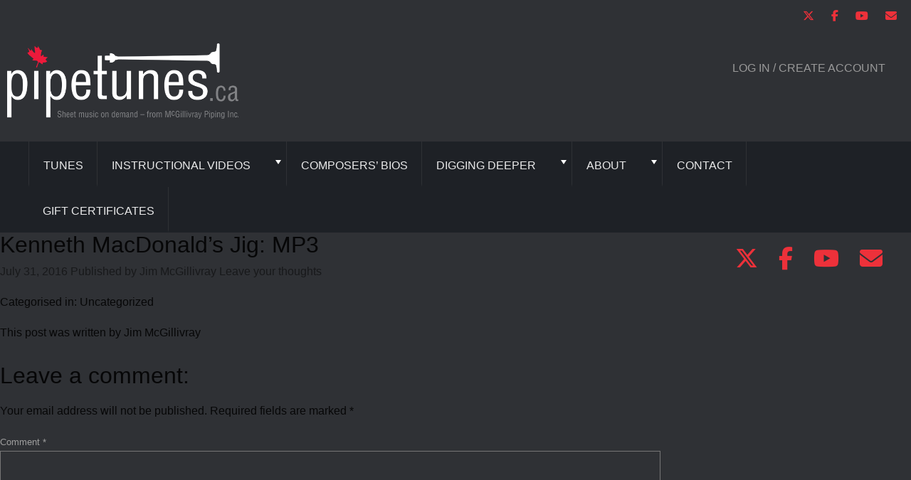

--- FILE ---
content_type: text/html; charset=UTF-8
request_url: https://pipetunes.ca/downloadable%20product/kenneth-macdonalds-jig-mp3/
body_size: 12972
content:
<!doctype html>
<html lang="en-CA" prefix="og: https://ogp.me/ns#" class="no-js">
<head>
<title>Kenneth MacDonald&#039;s Jig: MP3 | Pipetunes</title>
<!-- Google tag (gtag.js) -->
<script async src="https://www.googletagmanager.com/gtag/js?id=G-SMNXQ2J21E"></script>
<script>
  window.dataLayer = window.dataLayer || [];
  function gtag(){dataLayer.push(arguments);}
  gtag('js', new Date());
  gtag('config', 'G-SMNXQ2J21E');
</script>
<!-- Google tag (gtag.js) -->
<script async src="https://www.googletagmanager.com/gtag/js?id=G-XVWCWRCMPE"></script>
<script>
  window.dataLayer = window.dataLayer || [];
  function gtag(){dataLayer.push(arguments);}
  gtag('js', new Date());
  gtag('config', 'G-XVWCWRCMPE');
</script>

		<meta name="google-site-verification" content="5QpuwoSwA_IqIrLwB_KB3I7qupIzS30-fuSx1tcRvGU" />
		<meta charset="UTF-8">
		
		<link href="//www.google-analytics.com" rel="dns-prefetch">
		<meta http-equiv="X-UA-Compatible" content="IE=edge,chrome=1">
		<meta name="viewport" content="width=device-width, initial-scale=1.0">
		<meta name="description" content="Bagpipe sheet music on demand from McGillivray Piping">
		
<!-- Search Engine Optimization by Rank Math - https://rankmath.com/ -->
<meta name="robots" content="follow, index, max-snippet:-1, max-video-preview:-1, max-image-preview:large"/>
<link rel="canonical" href="https://pipetunes.ca/downloadable%20product/kenneth-macdonalds-jig-mp3/" />
<meta property="og:locale" content="en_US" />
<meta property="og:type" content="article" />
<meta property="og:title" content="Kenneth MacDonald&#039;s Jig: MP3 | Pipetunes" />
<meta property="og:url" content="https://pipetunes.ca/downloadable%20product/kenneth-macdonalds-jig-mp3/" />
<meta property="og:site_name" content="Pipetunes" />
<meta name="twitter:card" content="summary_large_image" />
<meta name="twitter:title" content="Kenneth MacDonald&#039;s Jig: MP3 | Pipetunes" />
<!-- /Rank Math WordPress SEO plugin -->

<link rel='dns-prefetch' href='//cdnjs.cloudflare.com' />
<link rel='dns-prefetch' href='//gateway.moneris.com' />
<link rel="alternate" title="oEmbed (JSON)" type="application/json+oembed" href="https://pipetunes.ca/wp-json/oembed/1.0/embed?url=https%3A%2F%2Fpipetunes.ca%2Fdownloadable+product%2Fkenneth-macdonalds-jig-mp3%2F" />
<link rel="alternate" title="oEmbed (XML)" type="text/xml+oembed" href="https://pipetunes.ca/wp-json/oembed/1.0/embed?url=https%3A%2F%2Fpipetunes.ca%2Fdownloadable+product%2Fkenneth-macdonalds-jig-mp3%2F&#038;format=xml" />
<style id='wp-img-auto-sizes-contain-inline-css' type='text/css'>
img:is([sizes=auto i],[sizes^="auto," i]){contain-intrinsic-size:3000px 1500px}
/*# sourceURL=wp-img-auto-sizes-contain-inline-css */
</style>
<link rel='stylesheet' id='wc-moneris-checkout-block-css' href='https://pipetunes.ca/wp-content/plugins/woocommerce-gateway-moneris/assets/css/blocks/wc-moneris-checkout-block.css?ver=3.4.6' media='all' />
<style id='wp-emoji-styles-inline-css' type='text/css'>

	img.wp-smiley, img.emoji {
		display: inline !important;
		border: none !important;
		box-shadow: none !important;
		height: 1em !important;
		width: 1em !important;
		margin: 0 0.07em !important;
		vertical-align: -0.1em !important;
		background: none !important;
		padding: 0 !important;
	}
/*# sourceURL=wp-emoji-styles-inline-css */
</style>
<link rel='stylesheet' id='wp-block-library-css' href='https://pipetunes.ca/wp-includes/css/dist/block-library/style.min.css?ver=6.9' media='all' />
<link rel='stylesheet' id='wc-blocks-style-css' href='https://pipetunes.ca/wp-content/plugins/woocommerce/assets/client/blocks/wc-blocks.css?ver=wc-10.4.3' media='all' />
<style id='global-styles-inline-css' type='text/css'>
:root{--wp--preset--aspect-ratio--square: 1;--wp--preset--aspect-ratio--4-3: 4/3;--wp--preset--aspect-ratio--3-4: 3/4;--wp--preset--aspect-ratio--3-2: 3/2;--wp--preset--aspect-ratio--2-3: 2/3;--wp--preset--aspect-ratio--16-9: 16/9;--wp--preset--aspect-ratio--9-16: 9/16;--wp--preset--color--black: #000000;--wp--preset--color--cyan-bluish-gray: #abb8c3;--wp--preset--color--white: #ffffff;--wp--preset--color--pale-pink: #f78da7;--wp--preset--color--vivid-red: #cf2e2e;--wp--preset--color--luminous-vivid-orange: #ff6900;--wp--preset--color--luminous-vivid-amber: #fcb900;--wp--preset--color--light-green-cyan: #7bdcb5;--wp--preset--color--vivid-green-cyan: #00d084;--wp--preset--color--pale-cyan-blue: #8ed1fc;--wp--preset--color--vivid-cyan-blue: #0693e3;--wp--preset--color--vivid-purple: #9b51e0;--wp--preset--gradient--vivid-cyan-blue-to-vivid-purple: linear-gradient(135deg,rgb(6,147,227) 0%,rgb(155,81,224) 100%);--wp--preset--gradient--light-green-cyan-to-vivid-green-cyan: linear-gradient(135deg,rgb(122,220,180) 0%,rgb(0,208,130) 100%);--wp--preset--gradient--luminous-vivid-amber-to-luminous-vivid-orange: linear-gradient(135deg,rgb(252,185,0) 0%,rgb(255,105,0) 100%);--wp--preset--gradient--luminous-vivid-orange-to-vivid-red: linear-gradient(135deg,rgb(255,105,0) 0%,rgb(207,46,46) 100%);--wp--preset--gradient--very-light-gray-to-cyan-bluish-gray: linear-gradient(135deg,rgb(238,238,238) 0%,rgb(169,184,195) 100%);--wp--preset--gradient--cool-to-warm-spectrum: linear-gradient(135deg,rgb(74,234,220) 0%,rgb(151,120,209) 20%,rgb(207,42,186) 40%,rgb(238,44,130) 60%,rgb(251,105,98) 80%,rgb(254,248,76) 100%);--wp--preset--gradient--blush-light-purple: linear-gradient(135deg,rgb(255,206,236) 0%,rgb(152,150,240) 100%);--wp--preset--gradient--blush-bordeaux: linear-gradient(135deg,rgb(254,205,165) 0%,rgb(254,45,45) 50%,rgb(107,0,62) 100%);--wp--preset--gradient--luminous-dusk: linear-gradient(135deg,rgb(255,203,112) 0%,rgb(199,81,192) 50%,rgb(65,88,208) 100%);--wp--preset--gradient--pale-ocean: linear-gradient(135deg,rgb(255,245,203) 0%,rgb(182,227,212) 50%,rgb(51,167,181) 100%);--wp--preset--gradient--electric-grass: linear-gradient(135deg,rgb(202,248,128) 0%,rgb(113,206,126) 100%);--wp--preset--gradient--midnight: linear-gradient(135deg,rgb(2,3,129) 0%,rgb(40,116,252) 100%);--wp--preset--font-size--small: 13px;--wp--preset--font-size--medium: 20px;--wp--preset--font-size--large: 36px;--wp--preset--font-size--x-large: 42px;--wp--preset--spacing--20: 0.44rem;--wp--preset--spacing--30: 0.67rem;--wp--preset--spacing--40: 1rem;--wp--preset--spacing--50: 1.5rem;--wp--preset--spacing--60: 2.25rem;--wp--preset--spacing--70: 3.38rem;--wp--preset--spacing--80: 5.06rem;--wp--preset--shadow--natural: 6px 6px 9px rgba(0, 0, 0, 0.2);--wp--preset--shadow--deep: 12px 12px 50px rgba(0, 0, 0, 0.4);--wp--preset--shadow--sharp: 6px 6px 0px rgba(0, 0, 0, 0.2);--wp--preset--shadow--outlined: 6px 6px 0px -3px rgb(255, 255, 255), 6px 6px rgb(0, 0, 0);--wp--preset--shadow--crisp: 6px 6px 0px rgb(0, 0, 0);}:where(.is-layout-flex){gap: 0.5em;}:where(.is-layout-grid){gap: 0.5em;}body .is-layout-flex{display: flex;}.is-layout-flex{flex-wrap: wrap;align-items: center;}.is-layout-flex > :is(*, div){margin: 0;}body .is-layout-grid{display: grid;}.is-layout-grid > :is(*, div){margin: 0;}:where(.wp-block-columns.is-layout-flex){gap: 2em;}:where(.wp-block-columns.is-layout-grid){gap: 2em;}:where(.wp-block-post-template.is-layout-flex){gap: 1.25em;}:where(.wp-block-post-template.is-layout-grid){gap: 1.25em;}.has-black-color{color: var(--wp--preset--color--black) !important;}.has-cyan-bluish-gray-color{color: var(--wp--preset--color--cyan-bluish-gray) !important;}.has-white-color{color: var(--wp--preset--color--white) !important;}.has-pale-pink-color{color: var(--wp--preset--color--pale-pink) !important;}.has-vivid-red-color{color: var(--wp--preset--color--vivid-red) !important;}.has-luminous-vivid-orange-color{color: var(--wp--preset--color--luminous-vivid-orange) !important;}.has-luminous-vivid-amber-color{color: var(--wp--preset--color--luminous-vivid-amber) !important;}.has-light-green-cyan-color{color: var(--wp--preset--color--light-green-cyan) !important;}.has-vivid-green-cyan-color{color: var(--wp--preset--color--vivid-green-cyan) !important;}.has-pale-cyan-blue-color{color: var(--wp--preset--color--pale-cyan-blue) !important;}.has-vivid-cyan-blue-color{color: var(--wp--preset--color--vivid-cyan-blue) !important;}.has-vivid-purple-color{color: var(--wp--preset--color--vivid-purple) !important;}.has-black-background-color{background-color: var(--wp--preset--color--black) !important;}.has-cyan-bluish-gray-background-color{background-color: var(--wp--preset--color--cyan-bluish-gray) !important;}.has-white-background-color{background-color: var(--wp--preset--color--white) !important;}.has-pale-pink-background-color{background-color: var(--wp--preset--color--pale-pink) !important;}.has-vivid-red-background-color{background-color: var(--wp--preset--color--vivid-red) !important;}.has-luminous-vivid-orange-background-color{background-color: var(--wp--preset--color--luminous-vivid-orange) !important;}.has-luminous-vivid-amber-background-color{background-color: var(--wp--preset--color--luminous-vivid-amber) !important;}.has-light-green-cyan-background-color{background-color: var(--wp--preset--color--light-green-cyan) !important;}.has-vivid-green-cyan-background-color{background-color: var(--wp--preset--color--vivid-green-cyan) !important;}.has-pale-cyan-blue-background-color{background-color: var(--wp--preset--color--pale-cyan-blue) !important;}.has-vivid-cyan-blue-background-color{background-color: var(--wp--preset--color--vivid-cyan-blue) !important;}.has-vivid-purple-background-color{background-color: var(--wp--preset--color--vivid-purple) !important;}.has-black-border-color{border-color: var(--wp--preset--color--black) !important;}.has-cyan-bluish-gray-border-color{border-color: var(--wp--preset--color--cyan-bluish-gray) !important;}.has-white-border-color{border-color: var(--wp--preset--color--white) !important;}.has-pale-pink-border-color{border-color: var(--wp--preset--color--pale-pink) !important;}.has-vivid-red-border-color{border-color: var(--wp--preset--color--vivid-red) !important;}.has-luminous-vivid-orange-border-color{border-color: var(--wp--preset--color--luminous-vivid-orange) !important;}.has-luminous-vivid-amber-border-color{border-color: var(--wp--preset--color--luminous-vivid-amber) !important;}.has-light-green-cyan-border-color{border-color: var(--wp--preset--color--light-green-cyan) !important;}.has-vivid-green-cyan-border-color{border-color: var(--wp--preset--color--vivid-green-cyan) !important;}.has-pale-cyan-blue-border-color{border-color: var(--wp--preset--color--pale-cyan-blue) !important;}.has-vivid-cyan-blue-border-color{border-color: var(--wp--preset--color--vivid-cyan-blue) !important;}.has-vivid-purple-border-color{border-color: var(--wp--preset--color--vivid-purple) !important;}.has-vivid-cyan-blue-to-vivid-purple-gradient-background{background: var(--wp--preset--gradient--vivid-cyan-blue-to-vivid-purple) !important;}.has-light-green-cyan-to-vivid-green-cyan-gradient-background{background: var(--wp--preset--gradient--light-green-cyan-to-vivid-green-cyan) !important;}.has-luminous-vivid-amber-to-luminous-vivid-orange-gradient-background{background: var(--wp--preset--gradient--luminous-vivid-amber-to-luminous-vivid-orange) !important;}.has-luminous-vivid-orange-to-vivid-red-gradient-background{background: var(--wp--preset--gradient--luminous-vivid-orange-to-vivid-red) !important;}.has-very-light-gray-to-cyan-bluish-gray-gradient-background{background: var(--wp--preset--gradient--very-light-gray-to-cyan-bluish-gray) !important;}.has-cool-to-warm-spectrum-gradient-background{background: var(--wp--preset--gradient--cool-to-warm-spectrum) !important;}.has-blush-light-purple-gradient-background{background: var(--wp--preset--gradient--blush-light-purple) !important;}.has-blush-bordeaux-gradient-background{background: var(--wp--preset--gradient--blush-bordeaux) !important;}.has-luminous-dusk-gradient-background{background: var(--wp--preset--gradient--luminous-dusk) !important;}.has-pale-ocean-gradient-background{background: var(--wp--preset--gradient--pale-ocean) !important;}.has-electric-grass-gradient-background{background: var(--wp--preset--gradient--electric-grass) !important;}.has-midnight-gradient-background{background: var(--wp--preset--gradient--midnight) !important;}.has-small-font-size{font-size: var(--wp--preset--font-size--small) !important;}.has-medium-font-size{font-size: var(--wp--preset--font-size--medium) !important;}.has-large-font-size{font-size: var(--wp--preset--font-size--large) !important;}.has-x-large-font-size{font-size: var(--wp--preset--font-size--x-large) !important;}
/*# sourceURL=global-styles-inline-css */
</style>

<style id='classic-theme-styles-inline-css' type='text/css'>
/*! This file is auto-generated */
.wp-block-button__link{color:#fff;background-color:#32373c;border-radius:9999px;box-shadow:none;text-decoration:none;padding:calc(.667em + 2px) calc(1.333em + 2px);font-size:1.125em}.wp-block-file__button{background:#32373c;color:#fff;text-decoration:none}
/*# sourceURL=/wp-includes/css/classic-themes.min.css */
</style>
<link rel='stylesheet' id='wp-components-css' href='https://pipetunes.ca/wp-includes/css/dist/components/style.min.css?ver=6.9' media='all' />
<link rel='stylesheet' id='wp-preferences-css' href='https://pipetunes.ca/wp-includes/css/dist/preferences/style.min.css?ver=6.9' media='all' />
<link rel='stylesheet' id='wp-block-editor-css' href='https://pipetunes.ca/wp-includes/css/dist/block-editor/style.min.css?ver=6.9' media='all' />
<link rel='stylesheet' id='popup-maker-block-library-style-css' href='https://pipetunes.ca/wp-content/plugins/popup-maker/dist/packages/block-library-style.css?ver=dbea705cfafe089d65f1' media='all' />
<link rel='stylesheet' id='stcr-font-awesome-css' href='https://pipetunes.ca/wp-content/plugins/subscribe-to-comments-reloaded/includes/css/font-awesome.min.css?ver=6.9' media='all' />
<link rel='stylesheet' id='stcr-style-css' href='https://pipetunes.ca/wp-content/plugins/subscribe-to-comments-reloaded/includes/css/stcr-style.css?ver=6.9' media='all' />
<link rel='stylesheet' id='woocommerce-layout-css' href='https://pipetunes.ca/wp-content/plugins/woocommerce/assets/css/woocommerce-layout.css?ver=10.4.3' media='all' />
<link rel='stylesheet' id='woocommerce-smallscreen-css' href='https://pipetunes.ca/wp-content/plugins/woocommerce/assets/css/woocommerce-smallscreen.css?ver=10.4.3' media='only screen and (max-width: 768px)' />
<link rel='stylesheet' id='woocommerce-general-css' href='https://pipetunes.ca/wp-content/plugins/woocommerce/assets/css/woocommerce.css?ver=10.4.3' media='all' />
<style id='woocommerce-inline-inline-css' type='text/css'>
.woocommerce form .form-row .required { visibility: visible; }
/*# sourceURL=woocommerce-inline-inline-css */
</style>
<link rel='stylesheet' id='wc-memberships-frontend-css' href='https://pipetunes.ca/wp-content/plugins/woocommerce-memberships/assets/css/frontend/wc-memberships-frontend.min.css?ver=1.27.4' media='all' />
<link rel='stylesheet' id='fontawesome-css' href='https://cdnjs.cloudflare.com/ajax/libs/font-awesome/6.5.1/css/all.min.css?ver=1.0' media='all' />
<link rel='stylesheet' id='audiojs-css' href='https://pipetunes.ca/wp-content/themes/pipetunes/audio.css?ver=1.0' media='all' />
<link rel='stylesheet' id='html5blank-css' href='https://pipetunes.ca/wp-content/themes/pipetunes/style.css?ver=1707780845' media='all' />
<link rel='stylesheet' id='sv-wc-payment-gateway-payment-form-v5_15_12-css' href='https://pipetunes.ca/wp-content/plugins/woocommerce-gateway-moneris/vendor/skyverge/wc-plugin-framework/woocommerce/payment-gateway/assets/css/frontend/sv-wc-payment-gateway-payment-form.min.css?ver=5.15.12' media='all' />
<link rel='stylesheet' id='wc-moneris-css' href='https://pipetunes.ca/wp-content/plugins/woocommerce-gateway-moneris/assets/css/frontend/wc-moneris.min.css?ver=3.4.6' media='all' />
<link rel='stylesheet' id='mm-compiled-options-mobmenu-css' href='https://pipetunes.ca/wp-content/uploads/dynamic-mobmenu.css?ver=2.8.8-719' media='all' />
<link rel='stylesheet' id='popup-maker-site-css' href='//pipetunes.ca/wp-content/uploads/pum/pum-site-styles.css?generated=1755188912&#038;ver=1.21.5' media='all' />
<link rel='stylesheet' id='cssmobmenu-icons-css' href='https://pipetunes.ca/wp-content/plugins/mobile-menu/includes/css/mobmenu-icons.css?ver=6.9' media='all' />
<link rel='stylesheet' id='cssmobmenu-css' href='https://pipetunes.ca/wp-content/plugins/mobile-menu/includes/css/mobmenu.css?ver=2.8.8' media='all' />
<script type="text/javascript" src="https://pipetunes.ca/wp-content/themes/pipetunes/js/lib/conditionizr-4.3.0.min.js?ver=4.3.0" id="conditionizr-js"></script>
<script type="text/javascript" src="https://pipetunes.ca/wp-content/themes/pipetunes/js/lib/modernizr-2.7.1.min.js?ver=2.7.1" id="modernizr-js"></script>
<script type="text/javascript" src="https://pipetunes.ca/wp-includes/js/jquery/jquery.min.js?ver=3.7.1" id="jquery-core-js"></script>
<script type="text/javascript" src="https://pipetunes.ca/wp-includes/js/jquery/jquery-migrate.min.js?ver=3.4.1" id="jquery-migrate-js"></script>
<script type="text/javascript" src="https://pipetunes.ca/wp-content/themes/pipetunes/js/leanModal.js?ver=1.0.0" id="materialize-js-js"></script>
<script type="text/javascript" src="https://pipetunes.ca/wp-content/themes/pipetunes/js/velocity.min.js?ver=1.0.0" id="materialize-velocity-js"></script>
<script type="text/javascript" src="https://pipetunes.ca/wp-content/themes/pipetunes/js/audio.min.js?ver=1.0.0" id="audiojs-js-js"></script>
<script type="text/javascript" src="https://cdnjs.cloudflare.com/ajax/libs/select2/4.0.3/js/select2.min.js?ver=1.0.0" id="select2-js-js"></script>
<script type="text/javascript" src="https://pipetunes.ca/wp-content/plugins/woocommerce/assets/js/jquery-blockui/jquery.blockUI.min.js?ver=2.7.0-wc.10.4.3" id="wc-jquery-blockui-js" defer="defer" data-wp-strategy="defer"></script>
<script type="text/javascript" id="wc-add-to-cart-js-extra">
/* <![CDATA[ */
var wc_add_to_cart_params = {"ajax_url":"/wp-admin/admin-ajax.php","wc_ajax_url":"/?wc-ajax=%%endpoint%%","i18n_view_cart":"View cart","cart_url":"https://pipetunes.ca/basket/","is_cart":"","cart_redirect_after_add":"yes"};
//# sourceURL=wc-add-to-cart-js-extra
/* ]]> */
</script>
<script type="text/javascript" src="https://pipetunes.ca/wp-content/plugins/woocommerce/assets/js/frontend/add-to-cart.min.js?ver=10.4.3" id="wc-add-to-cart-js" defer="defer" data-wp-strategy="defer"></script>
<script type="text/javascript" src="https://pipetunes.ca/wp-content/plugins/woocommerce/assets/js/js-cookie/js.cookie.min.js?ver=2.1.4-wc.10.4.3" id="wc-js-cookie-js" defer="defer" data-wp-strategy="defer"></script>
<script type="text/javascript" id="woocommerce-js-extra">
/* <![CDATA[ */
var woocommerce_params = {"ajax_url":"/wp-admin/admin-ajax.php","wc_ajax_url":"/?wc-ajax=%%endpoint%%","i18n_password_show":"Show password","i18n_password_hide":"Hide password"};
//# sourceURL=woocommerce-js-extra
/* ]]> */
</script>
<script type="text/javascript" src="https://pipetunes.ca/wp-content/plugins/woocommerce/assets/js/frontend/woocommerce.min.js?ver=10.4.3" id="woocommerce-js" defer="defer" data-wp-strategy="defer"></script>
<script type="text/javascript" src="https://pipetunes.ca/wp-content/plugins/mobile-menu/includes/js/mobmenu.js?ver=2.8.8" id="mobmenujs-js"></script>
<link rel="https://api.w.org/" href="https://pipetunes.ca/wp-json/" /><script>  var el_i13_login_captcha=null; var el_i13_register_captcha=null; </script><!-- Facebook Pixel Code -->
<script>
  !function(f,b,e,v,n,t,s)
  {if(f.fbq)return;n=f.fbq=function(){n.callMethod?
  n.callMethod.apply(n,arguments):n.queue.push(arguments)};
  if(!f._fbq)f._fbq=n;n.push=n;n.loaded=!0;n.version='2.0';
  n.queue=[];t=b.createElement(e);t.async=!0;
  t.src=v;s=b.getElementsByTagName(e)[0];
  s.parentNode.insertBefore(t,s)}(window, document,'script',
  'https://connect.facebook.net/en_US/fbevents.js');
  fbq('init', '398123097710236');
  fbq('track', 'PageView');
</script>
<noscript><img height="1" width="1" style="display:none"
  src="https://www.facebook.com/tr?id=398123097710236&ev=PageView&noscript=1"
/></noscript>
<!-- End Facebook Pixel Code -->
	<noscript><style>.woocommerce-product-gallery{ opacity: 1 !important; }</style></noscript>
	<link rel="icon" href="https://pipetunes.ca/wp-content/uploads/cropped-pipeTunesFavicon3-32x32.png" sizes="32x32" />
<link rel="icon" href="https://pipetunes.ca/wp-content/uploads/cropped-pipeTunesFavicon3-192x192.png" sizes="192x192" />
<link rel="apple-touch-icon" href="https://pipetunes.ca/wp-content/uploads/cropped-pipeTunesFavicon3-180x180.png" />
<meta name="msapplication-TileImage" content="https://pipetunes.ca/wp-content/uploads/cropped-pipeTunesFavicon3-270x270.png" />
		<script>
        // conditionizr.com
        // configure environment tests
        conditionizr.config({
            assets: 'https://pipetunes.ca/wp-content/themes/pipetunes',
            tests: {}
        });
    </script>
	</head>
	<body class="wp-singular downloadableproduct-template-default single single-downloadableproduct postid-9076 wp-theme-pipetunes theme-pipetunes woocommerce-no-js kenneth-macdonalds-jig-mp3 mob-menu-slideout-over">
		<div class="wrapper">
			<header class="l-site-header-wrap clear" role="banner">
				<div style="padding-top: 9px; padding-right: 10px; text-align: right;">
							<a href="https://twitter.com/jimmcgilli" target="_blank"><i class="fa fa-brands fa-x-twitter"></i></a> 
							<a href="https://www.facebook.com/Pipetunes/" target="_blank"><i class="fa fa-brands fa-facebook-f"></i></a>
					        <a href="https://www.youtube.com/@Pipetunes" target="_blank"><i class="fa fa-brands fa-youtube"></i></a>
							<a href="mailto:info@pipetunes.ca"><i class="fa fa-solid fa-envelope"></i></a>
					</div>
					<div class="l-site-header ">
						<div class="col-1 logo">
							<a href="https://pipetunes.ca">
								<img src="https://pipetunes.ca/wp-content/themes/pipetunes/img/logo.png" alt="pipetunes bagpipe music" class="logo-img" width="325" height="106">
							</a>
						</div>

						<!-- ACCOUNT DETAILS -->
						<div class="col-2 account-links">
							<div id="account-links" class="hide header-links-wrap">
									<div class="header-links header-col">
										<a href="#" class="account-details clearFix">
											<div class="user-avatar" style="background-image: url( );"></div>
											<div class="user-name"></div>
										</a>
										<ul class="account-nav">
											<li class="menu-title">My Account</li>
											<li><a href="/my-account/"><i class="fa fa-solid fa-user"></i>Account Details</a></li>
											<li><a href="/my-account-downloads/"><i class="fa fa-solid fa-file-arrow-down"></i>My Downloads</a></li>
											<li><a href="/my-account/#bookmarks"><i class="fa fa fa-solid fa-user"></i>My Bookmarks</a></li>
											<li><a href="/my-account/#orders"><i class="fa fa-solid fa-cart-shopping"></i>Orders</a></li>
											<li><a href="/my-account/#lostPassword"><i class="fa fa-lock"></i>Lost/Reset Password</a></li>
											<li><a href="https://pipetunes.ca/wp-login.php?action=logout&amp;redirect_to=https%3A%2F%2Fpipetunes.ca&amp;_wpnonce=5ace698cef"><i class="fa fa-solid fa-power-off"></i>Sign Out</a></li>
										</ul>
									</div>
									<div class="header-links header-col">
										Available: <a href="/shop/" class="remaining-credits">0 Credits</a>
									</div>
								</div>
								<div id="login-links" class="hide header-links-wrap">
									<div class="header-links header-col">
										<a href="/my-account/">LOG IN / Create Account</a>
									</div>
								</div>
						</div>
					</div>
			</header>
			<div class="nav-wrap">
				<nav class="nav" role="navigation">
					<ul><li id="menu-item-11539" class="menu-item menu-item-type-post_type menu-item-object-page menu-item-11539"><a href="https://pipetunes.ca/tunes/">Tunes</a></li>
<li id="menu-item-18671" class="menu-item menu-item-type-custom menu-item-object-custom menu-item-has-children menu-item-18671"><a href="#">Instructional Videos</a>
<ul class="sub-menu">
	<li id="menu-item-18670" class="menu-item menu-item-type-post_type menu-item-object-page menu-item-18670"><a href="https://pipetunes.ca/video/pipes-ready/">Pipes Ready!</a></li>
	<li id="menu-item-18669" class="menu-item menu-item-type-post_type menu-item-object-page menu-item-18669"><a href="https://pipetunes.ca/video/pipes-up/">Pipes Up!</a></li>
</ul>
</li>
<li id="menu-item-207" class="menu-item menu-item-type-post_type menu-item-object-page menu-item-207"><a href="https://pipetunes.ca/composers/">Composers’ Bios</a></li>
<li id="menu-item-10844" class="menu-item menu-item-type-custom menu-item-object-custom menu-item-has-children menu-item-10844"><a href="#">Digging Deeper</a>
<ul class="sub-menu">
	<li id="menu-item-11214" class="menu-item menu-item-type-custom menu-item-object-custom menu-item-has-children menu-item-11214"><a href="#">Piobaireachd Manuscripts</a>
	<ul class="sub-menu">
		<li id="menu-item-11193" class="menu-item menu-item-type-post_type menu-item-object-page menu-item-11193"><a href="https://pipetunes.ca/digging-deeper/piobaireachd-manuscripts/introduction-to-the-piobaireachd-manuscripts/">About the Manuscripts</a></li>
		<li id="menu-item-11197" class="menu-item menu-item-type-post_type menu-item-object-page menu-item-11197"><a href="https://pipetunes.ca/digging-deeper/piobaireachd-manuscripts/the-angus-mackay-manuscript/">Angus MacKay&#8217;s Manuscript</a></li>
		<li id="menu-item-11196" class="menu-item menu-item-type-post_type menu-item-object-page menu-item-11196"><a href="https://pipetunes.ca/digging-deeper/piobaireachd-manuscripts/david-glens-manuscript/">David Glen’s Manuscript</a></li>
		<li id="menu-item-11194" class="menu-item menu-item-type-post_type menu-item-object-page menu-item-11194"><a href="https://pipetunes.ca/digging-deeper/piobaireachd-manuscripts/nether-lorn-manuscript/">Nether Lorn Manuscript</a></li>
		<li id="menu-item-11195" class="menu-item menu-item-type-post_type menu-item-object-page menu-item-11195"><a href="https://pipetunes.ca/digging-deeper/piobaireachd-manuscripts/peter-reids-manuscript/">Peter Reid’s Manuscript</a></li>
		<li id="menu-item-11200" class="menu-item menu-item-type-post_type menu-item-object-page menu-item-11200"><a href="https://pipetunes.ca/digging-deeper/piobaireachd-manuscripts/the-piobaireachd-society-manuscripts/">Pibroch Society Manuscripts</a></li>
		<li id="menu-item-11203" class="menu-item menu-item-type-post_type menu-item-object-page menu-item-11203"><a href="https://pipetunes.ca/digging-deeper/piobaireachd-manuscripts/pibroch-indexes/">Piobaireachd Indexes</a></li>
	</ul>
</li>
	<li id="menu-item-10891" class="menu-item menu-item-type-post_type menu-item-object-page menu-item-10891"><a href="https://pipetunes.ca/digging-deeper/the-old-players-on-78/">The Old Players on 78rpm</a></li>
</ul>
</li>
<li id="menu-item-10905" class="menu-item menu-item-type-custom menu-item-object-custom menu-item-has-children menu-item-10905"><a href="#">About</a>
<ul class="sub-menu">
	<li id="menu-item-11241" class="menu-item menu-item-type-post_type menu-item-object-page menu-item-11241"><a href="https://pipetunes.ca/about/about-pipetunes-history-acknowledgments/">History &#038; Acknowledgments</a></li>
	<li id="menu-item-11254" class="menu-item menu-item-type-post_type menu-item-object-page menu-item-11254"><a href="https://pipetunes.ca/about/pricing-refunds-and-terms/">Pricing/Refunds &#038; Terms</a></li>
	<li id="menu-item-11290" class="menu-item menu-item-type-post_type menu-item-object-page menu-item-11290"><a href="https://pipetunes.ca/about/musical-technical-tips/">Musical &#038; Technical Tips</a></li>
</ul>
</li>
<li id="menu-item-10909" class="menu-item menu-item-type-post_type menu-item-object-page menu-item-10909"><a href="https://pipetunes.ca/about/contact-pipetunes-ca/">Contact</a></li>
<li id="menu-item-16829" class="menu-item menu-item-type-custom menu-item-object-custom menu-item-16829"><a target="_blank" href="https://piping.on.ca/pipetunes-ca-gift-certificates/">Gift Certificates</a></li>
</ul>				</nav>
			</div>
	<main role="main" class="l-col-2-3">
	<section>
			<article id="post-9076" class="post-9076 downloadableproduct type-downloadableproduct status-publish hentry">
						<div class="post-header">
				<h2 class="post-title">Kenneth MacDonald&#8217;s Jig: MP3</h2>
				<div class="post-header-meta">
					<span class="post-date">July 31, 2016 </span>
					<span class="post-author">Published by <a href="https://pipetunes.ca/author/kris-p/" title="Posts by Jim McGillivray" rel="author">Jim McGillivray</a></span>
					<span class="post-comments"><a href="https://pipetunes.ca/downloadable%20product/kenneth-macdonalds-jig-mp3/#respond">Leave your thoughts</a></span> 
				</div>
			</div>
			<div class="post-body">
							</div>
			<div class="post-footer">
								<p>Categorised in: Uncategorized</p>
				<p>This post was written by Jim McGillivray</p>
							</div>
			<div class="comments-container">
		<div id="respond" class="comment-respond">
		<h3 id="reply-title" class="comment-reply-title">Leave a comment: <small><a rel="nofollow" id="cancel-comment-reply-link" href="/downloadable%20product/kenneth-macdonalds-jig-mp3/#respond" style="display:none;">Cancel reply</a></small></h3><form action="https://pipetunes.ca/wp-comments-post.php?wpe-comment-post=pipetunes" method="post" id="commentform" class="comment-form"><p class="comment-notes"><span id="email-notes">Your email address will not be published.</span> <span class="required-field-message">Required fields are marked <span class="required">*</span></span></p><p class="comment-form-comment"><label for="comment">Comment <span class="required">*</span></label> <textarea id="comment" name="comment" cols="45" rows="8" maxlength="65525" required="required"></textarea></p><p class="comment-form-author"><label for="author">Name <span class="required">*</span></label> <input id="author" name="author" type="text" value="" size="30" maxlength="245" autocomplete="name" required="required" /></p>
<p class="comment-form-email"><label for="email">Email <span class="required">*</span></label> <input id="email" name="email" type="text" value="" size="30" maxlength="100" aria-describedby="email-notes" autocomplete="email" required="required" /></p>
<p class='comment-form-subscriptions'><label for='subscribe-reloaded'><input style='width:30px' type='checkbox' name='subscribe-reloaded' id='subscribe-reloaded' value='yes' checked='checked' /> Notify me of followup comments via e-mail. You can also <a href="https://pipetunes.ca/manage-subscriptions/?srp=9076&amp;srk=5916e7cfb41e11a7503aa8308adac3e0&amp;sra=s&amp;srsrc=f">subscribe</a> without commenting.</label></p><p class="form-submit"><input name="submit" type="submit" id="submit" class="submit" value="Post Comment" /> <input type='hidden' name='comment_post_ID' value='9076' id='comment_post_ID' />
<input type='hidden' name='comment_parent' id='comment_parent' value='0' />
</p><p style="display: none;"><input type="hidden" id="akismet_comment_nonce" name="akismet_comment_nonce" value="a653b667e1" /></p><p style="display: none !important;" class="akismet-fields-container" data-prefix="ak_"><label>&#916;<textarea name="ak_hp_textarea" cols="45" rows="8" maxlength="100"></textarea></label><input type="hidden" id="ak_js_1" name="ak_js" value="85"/><script>document.getElementById( "ak_js_1" ).setAttribute( "value", ( new Date() ).getTime() );</script></p></form>	</div><!-- #respond -->
	</div>
		</article>
			</section>
	<aside class="sidebar l-col-1-3" role="complementary">
	<div class="sidebar-widget">
			</div>
	<div class="sidebar-widget">
			</div>
</aside>
	</main>
			<!-- footer -->
			<footer class="site-footer" role="contentinfo">
				<div class="l-fixedWidth">
					<div class="col-1">
						<div class="credit-card-logos">
							<a href="https://twitter.com/jimmcgilli" target="_blank"><i class="fa fa-brands fa-x-twitter"></i></a>
							<a href="https://www.facebook.com/Pipetunes/" target="_blank"><i class="fa fa-brands fa-facebook-f"></i></a>
							<a href="https://www.youtube.com/@Pipetunes" target="_blank"><i class="fa fa-brands fa-youtube"></i></a>
							<a href="mailto:info@pipetunes.ca"><i class="fa fa-solid fa-envelope"></i></a>
						</div>
					</div>
					<div class="col-2">
						<div class="credit-card-logos">
							<i class="fa fa-brands fa-cc-paypal"></i>
							<i class="fa fa-brands fa-cc-visa"></i>
							<i class="fa fa-brands fa-cc-mastercard"></i>
							<i class="fa fa-brands fa-cc-discover"></i>
							<i class="fa fa-brands fa-cc-amex"></i>
						</div>
						<p class="copyright">
							&copy; 2026 Copyright Pipetunes.
						</p>
					</div>
				</div>
			</footer>
		</div>
		<script type="speculationrules">
{"prefetch":[{"source":"document","where":{"and":[{"href_matches":"/*"},{"not":{"href_matches":["/wp-*.php","/wp-admin/*","/wp-content/uploads/*","/wp-content/*","/wp-content/plugins/*","/wp-content/themes/pipetunes/*","/*\\?(.+)"]}},{"not":{"selector_matches":"a[rel~=\"nofollow\"]"}},{"not":{"selector_matches":".no-prefetch, .no-prefetch a"}}]},"eagerness":"conservative"}]}
</script>
			
			<div 
	id="pum-11127" 
	role="dialog" 
	aria-modal="false"
	class="pum pum-overlay pum-theme-11117 pum-theme-default-theme popmake-overlay click_open" 
	data-popmake="{&quot;id&quot;:11127,&quot;slug&quot;:&quot;credit-system&quot;,&quot;theme_id&quot;:11117,&quot;cookies&quot;:[],&quot;triggers&quot;:[{&quot;type&quot;:&quot;click_open&quot;,&quot;settings&quot;:{&quot;extra_selectors&quot;:&quot;.creditSystem&quot;,&quot;do_default&quot;:null,&quot;cookie&quot;:{&quot;name&quot;:null}}}],&quot;mobile_disabled&quot;:null,&quot;tablet_disabled&quot;:null,&quot;meta&quot;:{&quot;display&quot;:{&quot;responsive_min_width&quot;:false,&quot;responsive_max_width&quot;:false,&quot;position_bottom&quot;:false,&quot;position_right&quot;:false,&quot;position_left&quot;:false,&quot;stackable&quot;:false,&quot;overlay_disabled&quot;:false,&quot;scrollable_content&quot;:false,&quot;disable_reposition&quot;:false,&quot;size&quot;:&quot;small&quot;,&quot;responsive_min_width_unit&quot;:&quot;px&quot;,&quot;responsive_max_width_unit&quot;:&quot;px&quot;,&quot;custom_width&quot;:&quot;640px&quot;,&quot;custom_width_unit&quot;:false,&quot;custom_height&quot;:&quot;380px&quot;,&quot;custom_height_unit&quot;:false,&quot;custom_height_auto&quot;:false,&quot;location&quot;:&quot;center top&quot;,&quot;position_from_trigger&quot;:false,&quot;position_top&quot;:&quot;100&quot;,&quot;position_fixed&quot;:false,&quot;animation_type&quot;:&quot;fade&quot;,&quot;animation_speed&quot;:&quot;350&quot;,&quot;animation_origin&quot;:&quot;center top&quot;,&quot;overlay_zindex&quot;:&quot;1999999998&quot;,&quot;zindex&quot;:&quot;1999999999&quot;},&quot;close&quot;:{&quot;text&quot;:&quot;&quot;,&quot;button_delay&quot;:&quot;0&quot;,&quot;overlay_click&quot;:false,&quot;esc_press&quot;:false,&quot;f4_press&quot;:false},&quot;click_open&quot;:[]}}">

	<div id="popmake-11127" class="pum-container popmake theme-11117 pum-responsive pum-responsive-small responsive size-small">

				
				
		
				<div class="pum-content popmake-content" tabindex="0">
			<h2>Our Credits Pricing System</h2>
<p>&#8220;Credits&#8221; are the system used by pipetunes.ca for you to purchase music from the site. For every music file you download, a set number of credits will be deducted from your account.</p>
<p><strong>Prices shown are in Canadian currency</strong> and adhere to the following schedule:</p>
<div class="pricingOuterWrap">
<div class="pricingRedBar">
<h3 class="pricingRedBarHeading">Download any file any time with credits</h3>
</div>
<p class="pricingCenter"><strong>The more you buy, the more you save! Our Credits never expire.</strong></p>
<div class="pricingCreditWrapper pricingCenter">
<p class="pricingCreditsText"><span class="pricingBold">25</span> CREDITS</p>
<p class="pricingCreditCostText"><span class="creditCost pricingBold">$9.50 CAD</span><span class="pricingValue">38¢/credit</span></p>
</div>
<div class="pricingCreditWrapper pricingCenter">
<p class="pricingCreditsText"><span class="pricingBold">50</span> CREDITS</p>
<p class="pricingCreditCostText"><span class="creditCost pricingBold">$16.50 CAD</span><span class="pricingValue">33¢/credit</span></p>
</div>
<div class="pricingCreditWrapper pricingCenter">
<p class="pricingCreditsText"><span class="pricingBold">100</span> CREDITS</p>
<p class="pricingCreditCostText"><span class="creditCost pricingBold">$30.00 CAD</span><span class="pricingValue">30¢/credit</span></p>
</div>
<div class="pricingCreditWrapper pricingCenter">
<p class="pricingCreditsText"><span class="pricingBold">150</span> CREDITS</p>
<p class="pricingCreditCostText"><span class="creditCost pricingBold">$40.00 CAD</span><span class="pricingValue">26.6¢/credit</span></p>
</div>
<div class="pricingCreditWrapper pricingCenter">
<p class="pricingCreditsText"><span class="pricingBold">200</span> CREDITS</p>
<p class="pricingCreditCostText"><span class="creditCost pricingBold">$50.00 CAD</span><span class="pricingValue">25¢/credit</span></p>
</div>
<div class="pricingCreditWrapper pricingCenter">
<p class="pricingCreditsText"><span class="pricingBold">300</span> CREDITS</p>
<p class="pricingCreditCostText"><span class="creditCost pricingBold">$70.00 CAD</span><span class="pricingValue">23.3¢/credit</span></p>
</div>
<div class="pricingCreditWrapper pricingCenter">
<p class="pricingCreditsText"><span class="pricingBold">400</span> CREDITS</p>
<p class="pricingCreditCostText"><span class="creditCost pricingBold">$85.00 CAD</span><span class="pricingValue">21.3¢/credit</span></p>
</div>
<div class="pricingCreditWrapper pricingCenter">
<p class="pricingCreditsText"><span class="pricingBold">500</span> CREDITS</p>
<p class="pricingCreditCostText"><span class="creditCost pricingBold">$105.00 CAD</span><span class="pricingValue">21¢/credit</span></p>
</div>
<div class="pricingCreditWrapper pricingCenter">
<p class="pricingCreditsText"><span class="pricingBold">1000</span> CREDITS</p>
<p class="pricingCreditCostText"><span class="creditCost pricingBold">$200.00 CAD</span><span class="pricingValue">20¢/credit</span></p>
</div>
<div style="padding: 20px; clear: both; text-align: center;">
<p>[php_everywhere]</p>
</div>
</div>
		</div>

				
							<button type="button" class="pum-close popmake-close" aria-label="Close">
			CLOSE			</button>
		
	</div>

</div>
<script type="text/javascript">jQuery(function($){		function load_moneris_payment_form_handler() {
			window.wc_moneris_payment_form_handler = new WC_Moneris_Payment_Form_Handler( {"plugin_id":"moneris","id":"moneris","id_dasherized":"moneris","type":"credit-card","csc_required":true,"csc_required_for_tokens":true,"environment":"prod","isCheckoutLoggingEnabled":false,"isPayPageEnabled":false} );window.jQuery( document.body ).trigger( "update_checkout" );		}

		try {

			if ( 'undefined' !== typeof WC_Moneris_Payment_Form_Handler ) {
				load_moneris_payment_form_handler();
			} else {
				window.jQuery( document.body ).on( 'wc_moneris_payment_form_handler_loaded', load_moneris_payment_form_handler );
			}

		} catch ( err ) {

			
		var errorName    = '',
		    errorMessage = '';

		if ( 'undefined' === typeof err || 0 === err.length || ! err ) {
			errorName    = 'A script error has occurred.';
			errorMessage = 'The script WC_Moneris_Payment_Form_Handler could not be loaded.';
		} else {
			errorName    = 'undefined' !== typeof err.name    ? err.name    : '';
			errorMessage = 'undefined' !== typeof err.message ? err.message : '';
		}

		
		jQuery.post( 'https://pipetunes.ca/wp-admin/admin-ajax.php', {
			action:   'wc_moneris_payment_form_log_script_event',
			security: '048a45d15e',
			name:     errorName,
			message:  errorMessage,
		} );

				}
		});</script><div class="mobmenu-overlay"></div><div class="mob-menu-header-holder mobmenu"  data-menu-display="mob-menu-slideout-over" data-open-icon="down-open" data-close-icon="up-open"><div class="mobmenur-container"><a href="#" class="mobmenu-right-bt mobmenu-trigger-action" data-panel-target="mobmenu-right-panel" aria-label="Right Menu Button"><i class="mob-icon-menu mob-menu-icon"></i><i class="mob-icon-cancel-1 mob-cancel-button"></i></a></div></div>				<div class="mobmenu-right-alignment mobmenu-panel mobmenu-right-panel  ">
				<a href="#" class="mobmenu-right-bt" aria-label="Right Menu Button"><i class="mob-icon-cancel-1 mob-cancel-button"></i></a>
					<div class="mobmenu-content">
			<ul id="mobmenuright" class="wp-mobile-menu" role="menubar" aria-label="Main navigation for mobile devices"><li role="none"  class="menu-item menu-item-type-post_type menu-item-object-page menu-item-11539"><a href="https://pipetunes.ca/tunes/" role="menuitem" class="">Tunes</a></li><li role="none"  class="menu-item menu-item-type-custom menu-item-object-custom menu-item-has-children menu-item-18671"><a href="#" role="menuitem" class="">Instructional Videos</a>
<ul  role='menu' class="sub-menu ">
	<li role="none"  class="menu-item menu-item-type-post_type menu-item-object-page menu-item-18670"><a href="https://pipetunes.ca/video/pipes-ready/" role="menuitem" class="">Pipes Ready!</a></li>	<li role="none"  class="menu-item menu-item-type-post_type menu-item-object-page menu-item-18669"><a href="https://pipetunes.ca/video/pipes-up/" role="menuitem" class="">Pipes Up!</a></li></ul>
</li><li role="none"  class="menu-item menu-item-type-post_type menu-item-object-page menu-item-207"><a href="https://pipetunes.ca/composers/" role="menuitem" class="">Composers’ Bios</a></li><li role="none"  class="menu-item menu-item-type-custom menu-item-object-custom menu-item-has-children menu-item-10844"><a href="#" role="menuitem" class="">Digging Deeper</a>
<ul  role='menu' class="sub-menu ">
	<li role="none"  class="menu-item menu-item-type-custom menu-item-object-custom menu-item-has-children menu-item-11214"><a href="#" role="menuitem" class="">Piobaireachd Manuscripts</a>
	<ul  role='menu' class="sub-menu ">
		<li role="none"  class="menu-item menu-item-type-post_type menu-item-object-page menu-item-11193"><a href="https://pipetunes.ca/digging-deeper/piobaireachd-manuscripts/introduction-to-the-piobaireachd-manuscripts/" role="menuitem" class="">About the Manuscripts</a></li>		<li role="none"  class="menu-item menu-item-type-post_type menu-item-object-page menu-item-11197"><a href="https://pipetunes.ca/digging-deeper/piobaireachd-manuscripts/the-angus-mackay-manuscript/" role="menuitem" class="">Angus MacKay&#8217;s Manuscript</a></li>		<li role="none"  class="menu-item menu-item-type-post_type menu-item-object-page menu-item-11196"><a href="https://pipetunes.ca/digging-deeper/piobaireachd-manuscripts/david-glens-manuscript/" role="menuitem" class="">David Glen’s Manuscript</a></li>		<li role="none"  class="menu-item menu-item-type-post_type menu-item-object-page menu-item-11194"><a href="https://pipetunes.ca/digging-deeper/piobaireachd-manuscripts/nether-lorn-manuscript/" role="menuitem" class="">Nether Lorn Manuscript</a></li>		<li role="none"  class="menu-item menu-item-type-post_type menu-item-object-page menu-item-11195"><a href="https://pipetunes.ca/digging-deeper/piobaireachd-manuscripts/peter-reids-manuscript/" role="menuitem" class="">Peter Reid’s Manuscript</a></li>		<li role="none"  class="menu-item menu-item-type-post_type menu-item-object-page menu-item-11200"><a href="https://pipetunes.ca/digging-deeper/piobaireachd-manuscripts/the-piobaireachd-society-manuscripts/" role="menuitem" class="">Pibroch Society Manuscripts</a></li>		<li role="none"  class="menu-item menu-item-type-post_type menu-item-object-page menu-item-11203"><a href="https://pipetunes.ca/digging-deeper/piobaireachd-manuscripts/pibroch-indexes/" role="menuitem" class="">Piobaireachd Indexes</a></li>	</ul>
</li>	<li role="none"  class="menu-item menu-item-type-post_type menu-item-object-page menu-item-10891"><a href="https://pipetunes.ca/digging-deeper/the-old-players-on-78/" role="menuitem" class="">The Old Players on 78rpm</a></li></ul>
</li><li role="none"  class="menu-item menu-item-type-custom menu-item-object-custom menu-item-has-children menu-item-10905"><a href="#" role="menuitem" class="">About</a>
<ul  role='menu' class="sub-menu ">
	<li role="none"  class="menu-item menu-item-type-post_type menu-item-object-page menu-item-11241"><a href="https://pipetunes.ca/about/about-pipetunes-history-acknowledgments/" role="menuitem" class="">History &#038; Acknowledgments</a></li>	<li role="none"  class="menu-item menu-item-type-post_type menu-item-object-page menu-item-11254"><a href="https://pipetunes.ca/about/pricing-refunds-and-terms/" role="menuitem" class="">Pricing/Refunds &#038; Terms</a></li>	<li role="none"  class="menu-item menu-item-type-post_type menu-item-object-page menu-item-11290"><a href="https://pipetunes.ca/about/musical-technical-tips/" role="menuitem" class="">Musical &#038; Technical Tips</a></li></ul>
</li><li role="none"  class="menu-item menu-item-type-post_type menu-item-object-page menu-item-10909"><a href="https://pipetunes.ca/about/contact-pipetunes-ca/" role="menuitem" class="">Contact</a></li><li role="none"  class="menu-item menu-item-type-custom menu-item-object-custom menu-item-16829"><a target="_blank" href="https://piping.on.ca/pipetunes-ca-gift-certificates/" role="menuitem" class="">Gift Certificates</a></li></ul>
			</div><div class="mob-menu-right-bg-holder"></div></div>

			<script type='text/javascript'>
		(function () {
			var c = document.body.className;
			c = c.replace(/woocommerce-no-js/, 'woocommerce-js');
			document.body.className = c;
		})();
	</script>
	<script type="text/javascript" src="https://pipetunes.ca/wp-content/themes/pipetunes/js/scripts.js?ver=1.0.0" id="my-js-js"></script>
<script type="text/javascript" src="https://pipetunes.ca/wp-includes/js/comment-reply.min.js?ver=6.9" id="comment-reply-js" async="async" data-wp-strategy="async" fetchpriority="low"></script>
<script type="text/javascript" src="https://pipetunes.ca/wp-content/plugins/woocommerce/assets/js/jquery-payment/jquery.payment.min.js?ver=3.0.0-wc.10.4.3" id="wc-jquery-payment-js" data-wp-strategy="defer"></script>
<script type="text/javascript" id="sv-wc-payment-gateway-payment-form-v5_15_12-js-extra">
/* <![CDATA[ */
var sv_wc_payment_gateway_payment_form_params = {"order_button_text":"Place order","card_number_missing":"Card number is missing","card_number_invalid":"Card number is invalid","card_number_digits_invalid":"Card number is invalid (only digits allowed)","card_number_length_invalid":"Card number is invalid (wrong length)","card_type_invalid":"Card is invalid","card_type_invalid_specific_type":"{card_type} card is invalid","cvv_missing":"Card security code is missing","cvv_digits_invalid":"Card security code is invalid (only digits are allowed)","cvv_length_invalid":"Card security code is invalid (must be 3 or 4 digits)","card_exp_date_invalid":"Card expiration date is invalid","check_number_digits_invalid":"Check Number is invalid (only digits are allowed)","check_number_missing":"Check Number is missing","drivers_license_state_missing":"Driver's license state is missing","drivers_license_number_missing":"Driver's license number is missing","drivers_license_number_invalid":"Driver's license number is invalid","account_number_missing":"Account Number is missing","account_number_invalid":"Account Number is invalid (only digits are allowed)","account_number_length_invalid":"Account Number is invalid (must be between 5 and 17 digits)","routing_number_missing":"Routing Number is missing","routing_number_digits_invalid":"Routing Number is invalid (only digits are allowed)","routing_number_length_invalid":"Routing Number is invalid (must be 9 digits)"};
//# sourceURL=sv-wc-payment-gateway-payment-form-v5_15_12-js-extra
/* ]]> */
</script>
<script type="text/javascript" src="https://pipetunes.ca/wp-content/plugins/woocommerce-gateway-moneris/vendor/skyverge/wc-plugin-framework/woocommerce/payment-gateway/assets/dist/frontend/sv-wc-payment-gateway-payment-form.js?ver=5.15.12" id="sv-wc-payment-gateway-payment-form-v5_15_12-js"></script>
<script type="text/javascript" src="https://gateway.moneris.com/chkt/js/chkt_v1.00.js?ver=3.4.6" id="moneris-checkout-js-js"></script>
<script type="text/javascript" src="https://pipetunes.ca/wp-content/plugins/woocommerce-gateway-moneris/assets/js/frontend/wc-moneris.min.js?ver=3.4.6" id="wc-moneris-js"></script>
<script type="text/javascript" src="https://pipetunes.ca/wp-content/plugins/woocommerce/assets/js/sourcebuster/sourcebuster.min.js?ver=10.4.3" id="sourcebuster-js-js"></script>
<script type="text/javascript" id="wc-order-attribution-js-extra">
/* <![CDATA[ */
var wc_order_attribution = {"params":{"lifetime":1.0e-5,"session":30,"base64":false,"ajaxurl":"https://pipetunes.ca/wp-admin/admin-ajax.php","prefix":"wc_order_attribution_","allowTracking":true},"fields":{"source_type":"current.typ","referrer":"current_add.rf","utm_campaign":"current.cmp","utm_source":"current.src","utm_medium":"current.mdm","utm_content":"current.cnt","utm_id":"current.id","utm_term":"current.trm","utm_source_platform":"current.plt","utm_creative_format":"current.fmt","utm_marketing_tactic":"current.tct","session_entry":"current_add.ep","session_start_time":"current_add.fd","session_pages":"session.pgs","session_count":"udata.vst","user_agent":"udata.uag"}};
//# sourceURL=wc-order-attribution-js-extra
/* ]]> */
</script>
<script type="text/javascript" src="https://pipetunes.ca/wp-content/plugins/woocommerce/assets/js/frontend/order-attribution.min.js?ver=10.4.3" id="wc-order-attribution-js"></script>
<script type="text/javascript" src="https://pipetunes.ca/wp-includes/js/jquery/ui/core.min.js?ver=1.13.3" id="jquery-ui-core-js"></script>
<script type="text/javascript" src="https://pipetunes.ca/wp-includes/js/dist/hooks.min.js?ver=dd5603f07f9220ed27f1" id="wp-hooks-js"></script>
<script type="text/javascript" id="popup-maker-site-js-extra">
/* <![CDATA[ */
var pum_vars = {"version":"1.21.5","pm_dir_url":"https://pipetunes.ca/wp-content/plugins/popup-maker/","ajaxurl":"https://pipetunes.ca/wp-admin/admin-ajax.php","restapi":"https://pipetunes.ca/wp-json/pum/v1","rest_nonce":null,"default_theme":"11118","debug_mode":"","disable_tracking":"","home_url":"/","message_position":"top","core_sub_forms_enabled":"1","popups":[],"cookie_domain":"","analytics_enabled":"1","analytics_route":"analytics","analytics_api":"https://pipetunes.ca/wp-json/pum/v1"};
var pum_sub_vars = {"ajaxurl":"https://pipetunes.ca/wp-admin/admin-ajax.php","message_position":"top"};
var pum_popups = {"pum-11127":{"triggers":[{"type":"click_open","settings":{"extra_selectors":".creditSystem","do_default":null,"cookie":{"name":null}}}],"cookies":[],"disable_on_mobile":false,"disable_on_tablet":false,"atc_promotion":null,"explain":null,"type_section":null,"theme_id":11117,"size":"small","responsive_min_width":"0%","responsive_max_width":"100%","custom_width":"640px","custom_height_auto":false,"custom_height":"380px","scrollable_content":false,"animation_type":"fade","animation_speed":"350","animation_origin":"center top","open_sound":"none","custom_sound":"","location":"center top","position_top":"100","position_bottom":0,"position_left":0,"position_right":0,"position_from_trigger":false,"position_fixed":false,"overlay_disabled":false,"stackable":false,"disable_reposition":false,"zindex":"1999999999","close_button_delay":"0","fi_promotion":null,"close_on_form_submission":false,"close_on_form_submission_delay":0,"close_on_overlay_click":false,"close_on_esc_press":false,"close_on_f4_press":false,"disable_form_reopen":false,"disable_accessibility":false,"theme_slug":"default-theme","responsive_min_width_unit":"px","responsive_max_width_unit":"px","overlay_zindex":"1999999998","id":11127,"slug":"credit-system"}};
//# sourceURL=popup-maker-site-js-extra
/* ]]> */
</script>
<script type="text/javascript" src="//pipetunes.ca/wp-content/uploads/pum/pum-site-scripts.js?defer&amp;generated=1755188912&amp;ver=1.21.5" id="popup-maker-site-js"></script>
<script defer type="text/javascript" src="https://pipetunes.ca/wp-content/plugins/akismet/_inc/akismet-frontend.js?ver=1762974544" id="akismet-frontend-js"></script>
<script id="wp-emoji-settings" type="application/json">
{"baseUrl":"https://s.w.org/images/core/emoji/17.0.2/72x72/","ext":".png","svgUrl":"https://s.w.org/images/core/emoji/17.0.2/svg/","svgExt":".svg","source":{"concatemoji":"https://pipetunes.ca/wp-includes/js/wp-emoji-release.min.js?ver=6.9"}}
</script>
<script type="module">
/* <![CDATA[ */
/*! This file is auto-generated */
const a=JSON.parse(document.getElementById("wp-emoji-settings").textContent),o=(window._wpemojiSettings=a,"wpEmojiSettingsSupports"),s=["flag","emoji"];function i(e){try{var t={supportTests:e,timestamp:(new Date).valueOf()};sessionStorage.setItem(o,JSON.stringify(t))}catch(e){}}function c(e,t,n){e.clearRect(0,0,e.canvas.width,e.canvas.height),e.fillText(t,0,0);t=new Uint32Array(e.getImageData(0,0,e.canvas.width,e.canvas.height).data);e.clearRect(0,0,e.canvas.width,e.canvas.height),e.fillText(n,0,0);const a=new Uint32Array(e.getImageData(0,0,e.canvas.width,e.canvas.height).data);return t.every((e,t)=>e===a[t])}function p(e,t){e.clearRect(0,0,e.canvas.width,e.canvas.height),e.fillText(t,0,0);var n=e.getImageData(16,16,1,1);for(let e=0;e<n.data.length;e++)if(0!==n.data[e])return!1;return!0}function u(e,t,n,a){switch(t){case"flag":return n(e,"\ud83c\udff3\ufe0f\u200d\u26a7\ufe0f","\ud83c\udff3\ufe0f\u200b\u26a7\ufe0f")?!1:!n(e,"\ud83c\udde8\ud83c\uddf6","\ud83c\udde8\u200b\ud83c\uddf6")&&!n(e,"\ud83c\udff4\udb40\udc67\udb40\udc62\udb40\udc65\udb40\udc6e\udb40\udc67\udb40\udc7f","\ud83c\udff4\u200b\udb40\udc67\u200b\udb40\udc62\u200b\udb40\udc65\u200b\udb40\udc6e\u200b\udb40\udc67\u200b\udb40\udc7f");case"emoji":return!a(e,"\ud83e\u1fac8")}return!1}function f(e,t,n,a){let r;const o=(r="undefined"!=typeof WorkerGlobalScope&&self instanceof WorkerGlobalScope?new OffscreenCanvas(300,150):document.createElement("canvas")).getContext("2d",{willReadFrequently:!0}),s=(o.textBaseline="top",o.font="600 32px Arial",{});return e.forEach(e=>{s[e]=t(o,e,n,a)}),s}function r(e){var t=document.createElement("script");t.src=e,t.defer=!0,document.head.appendChild(t)}a.supports={everything:!0,everythingExceptFlag:!0},new Promise(t=>{let n=function(){try{var e=JSON.parse(sessionStorage.getItem(o));if("object"==typeof e&&"number"==typeof e.timestamp&&(new Date).valueOf()<e.timestamp+604800&&"object"==typeof e.supportTests)return e.supportTests}catch(e){}return null}();if(!n){if("undefined"!=typeof Worker&&"undefined"!=typeof OffscreenCanvas&&"undefined"!=typeof URL&&URL.createObjectURL&&"undefined"!=typeof Blob)try{var e="postMessage("+f.toString()+"("+[JSON.stringify(s),u.toString(),c.toString(),p.toString()].join(",")+"));",a=new Blob([e],{type:"text/javascript"});const r=new Worker(URL.createObjectURL(a),{name:"wpTestEmojiSupports"});return void(r.onmessage=e=>{i(n=e.data),r.terminate(),t(n)})}catch(e){}i(n=f(s,u,c,p))}t(n)}).then(e=>{for(const n in e)a.supports[n]=e[n],a.supports.everything=a.supports.everything&&a.supports[n],"flag"!==n&&(a.supports.everythingExceptFlag=a.supports.everythingExceptFlag&&a.supports[n]);var t;a.supports.everythingExceptFlag=a.supports.everythingExceptFlag&&!a.supports.flag,a.supports.everything||((t=a.source||{}).concatemoji?r(t.concatemoji):t.wpemoji&&t.twemoji&&(r(t.twemoji),r(t.wpemoji)))});
//# sourceURL=https://pipetunes.ca/wp-includes/js/wp-emoji-loader.min.js
/* ]]> */
</script>
	<script>(function(){function c(){var b=a.contentDocument||a.contentWindow.document;if(b){var d=b.createElement('script');d.innerHTML="window.__CF$cv$params={r:'9c2b0464cd7a984a',t:'MTc2OTIxMDM4MC4wMDAwMDA='};var a=document.createElement('script');a.nonce='';a.src='/cdn-cgi/challenge-platform/scripts/jsd/main.js';document.getElementsByTagName('head')[0].appendChild(a);";b.getElementsByTagName('head')[0].appendChild(d)}}if(document.body){var a=document.createElement('iframe');a.height=1;a.width=1;a.style.position='absolute';a.style.top=0;a.style.left=0;a.style.border='none';a.style.visibility='hidden';document.body.appendChild(a);if('loading'!==document.readyState)c();else if(window.addEventListener)document.addEventListener('DOMContentLoaded',c);else{var e=document.onreadystatechange||function(){};document.onreadystatechange=function(b){e(b);'loading'!==document.readyState&&(document.onreadystatechange=e,c())}}}})();</script></body>
</html>
